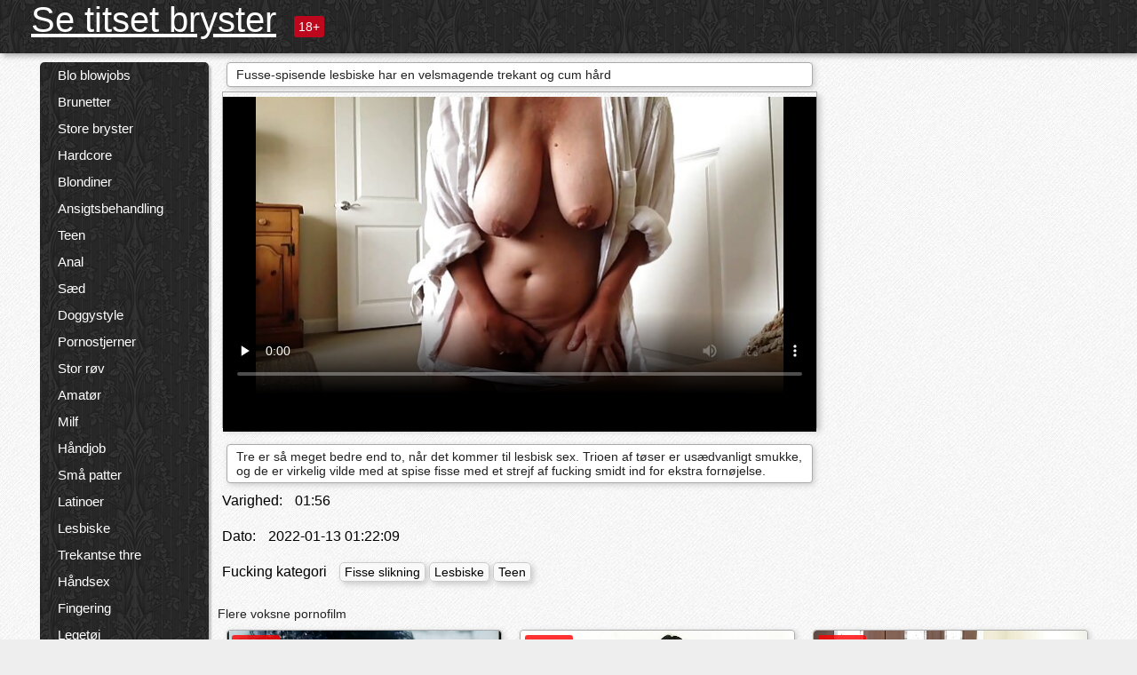

--- FILE ---
content_type: text/html; charset=UTF-8
request_url: https://da.reifetitten.net/video/313/fusse-spisende-lesbiske-har-en-velsmagende-trekant-og-cum-h%C3%A5rd
body_size: 13321
content:
<!DOCTYPE html><html lang="da"><head><meta name="description" content="Tre er så meget bedre end to, når det kommer til lesbisk sex. Trioen af ​​tøser er usædvanligt smukke, og de er virkelig vilde med at spise fisse med et strejf af fucking smidt ind for ekstra fornøjelse."/>
	<meta charset="UTF-8">
	<meta http-equiv="X-UA-Compatible" content="IE=edge">
	<meta name="viewport" content="width=device-width, initial-scale=1.0">
	<meta name="apple-mobile-web-app-capable" content="yes">
	<meta name="apple-mobile-web-app-status-bar-style" content="default">
	<link rel="shortcut icon" href="/files/favicon-16x16.png">
	<link rel="apple-touch-icon" href="/files/apple-touch-icon.png">
	<link rel="apple-touch-icon" sizes="16x16" href="/files/favicon-16x16.png">
	<link rel="apple-touch-icon" sizes="32x32" href="/files/favicon-32x32.png">	
	<meta name="theme-color" content="#000">
	<meta name="msapplication-navbutton-color" content="#000">
	<meta name="apple-mobile-web-app-status-bar-style" content="#000">

	 <base target="_blank">

<title>Fusse-spisende lesbiske har en velsmagende trekant og cum hård, online porno film </title>
		
<style type="text/css" media="screen">
.uparrow{background:url('/files/sprite.png') 0 0 no-repeat}*{margin-top:0;margin-bottom:0;margin-right:0;margin-left:0;padding:0}*,*:before,*:after{-moz-box-sizing:border-box;-webkit-box-sizing:border-box;box-sizing:border-box}a img,:link img,:visited img,:hover img{border:0}a{color:#303030;font-size:15px;text-decoration:underline}a:hover{color:#f80;text-decoration:none}b{font-family:'Roboto',sans-serif;font-weight:normal}h1,h2,h3,form,p,input{margin:0;padding:0}textarea{border:1px solid #ccc;padding:5px}input:focus,textarea:focus{outline:0}button:focus{outline:0}h1,h2,h3{font-weight:normal}h1{font-size:14px}h2{font-size:14px;line-height:25px}h3{font-size:14px}ul{padding:0;margin:0}.cf:before,.cf:after{content:" ";display:table}.cf:after{clear:both}.cf{*zoom:1}#dle-content:after{content:"";display:table;clear:both}html{padding:0}body{background:#eee url('/files/5.jpg');background-attachment:fixed;font-family:'Roboto',sans-serif;font-size:15px;height:100%;margin:0;color:#bbb;-webkit-font-smoothing:antialiased !important}.wrap{width:1658px;margin:0 auto;position:relative}.header{width:100%;background-color:#fff;box-shadow:3px 3px 6px #aaa;background:url(/files/4.png) 10px 0}.header>.wrap{position:relative}.header_right{float:right}.logo{display:block;float:left;position:relative}.logo a img:hover{opacity:.8}.logo img{display:block;height:55px;}.age18{background-color:#bd071d;color:#fff;font-size:14px;line-height:24px;padding:0 5px;margin:18px 0 18px 20px;float:left;border-radius:3px;position:absolute;left:100%;top:0}.searchblock{float:right;width:400px;height:40px;position:relative;margin-top:10px;background-color:#ddd;border-radius:4px}.searchform{border:0;color:#999;width:100%;height:40px;line-height:40px;padding:10px 60px 10px 20px;font-size:14px;background-color:transparent;overflow:hidden}.searchform:focus{background-color:#f1f1f1;color:#222 !important}.searchbt{width:40px;height:40px;border:0 !important;border-radius:0;display:block;position:absolute;top:0;right:0;background-color:transparent;background-position:0 0;opacity:1;-moz-transition:.2s background-color;-webkit--transition:.2s background-color;transition:.2s background-color;font-size:22px}.searchbt:hover{background-position:0 -60px;background-color:#f80}.nav{float:right;height:60px}.left{float:left;width:200px;padding:10px 0 0 10px}.right{float:right;width:calc(100% - 210px);padding:10px 0 0 0}.topline{background-color:#f9f9f9}.content{float:left;width:calc(100% - 320px)}.sidebar{width:300px;float:right;background-color:#f9f9f9;text-align:center;overflow:hidden}.mblock{margin:5px 0 10px 0;position:relative}.hblock{position:relative}.block_header{line-height:1.2;color:#222;margin:0 10px 5px}.menu{box-shadow:3px 3px 2px 0 rgba(0,0,0,0.2);border-radius:5px}.menu ul{list-style:none;width:100%;background-color:#f9f9f9;border-radius:5px;background:url(/files/4.png) 10px 0}.menu li a{display:block;line-height:30px;color:#fff;padding:0 0 0 20px;text-decoration:none;white-space:normal}.pad10{padding-left:10px}.block_header{color:#222;padding:5px 10px;font-size:14px;margin:0 5px 5px 5px;background-color:#fff;border:1px solid #aaa;border-radius:4px;box-shadow:2px 2px 6px #ccc}.shortstory{width:31%;position:relative;float:left;background-color:#eaedef;margin:5px 10px 15px 10px;border:1px solid #aaa;border-radius:4px;box-shadow:2px 2px 6px #ccc}.shortstory a{text-decoration:none;color:#fff}.short_img{width:100%;padding-bottom:56.25%;position:relative;overflow:hidden;margin:0;border-top-left-radius:4px;border-top-right-radius:4px;background:transparent url('/files/load2.gif') 100% no-repeat;background-size:cover;border-bottom:1px solid #aaa}.short_img img{display:block;position:absolute;width:100%;min-height:100%;border-bottom:1px solid #aaa;-webkit-transform:scale(-1,1);transform:scale(-1,1);-webkit-transition:opacity .3s;-o-transition:opacity .3s;transition:opacity .3s}.short_img video{position:absolute;width:100%;top:50%;left:50%;margin-right:-50%;-webkit-transform:translate(-50%,-50%);transform:translate(-50%,-50%)}.quality{position:absolute;z-index:2;color:#fff;padding:3px 5px;top:5px;left:5px;font-size:14px;background-color:rgba(255,0,0,0.8);border-radius:3px}.shortstory a:hover .quality{background-color:rgba(255,0,0.8)}.time{position:absolute;z-index:2;color:#fff;padding:2px 5px;bottom:5px;right:5px;font-size:14px;background-color:rgba(0,0,0,0.8);border-radius:3px}.shortstory a:hover .time{background-color:#000}.like{position:absolute;z-index:2;color:#fff;padding:2px 5px;bottom:5px;left:5px;font-size:14px;background-color:rgba(0,200,0,0.8);border-radius:3px}.shortstory a:hover .like{background-color:rgba(0,200,0,1)}.like:before{background-position:0 -380px}.header-login{height:60px;width:60px;float:right;position:relative}.nav_btn{cursor:pointer;display:none;width:60px;height:60px;text-align:center}.nav_btn_bars{display:inline-block;margin-top:14px}.bar1,.bar2,.bar3{width:30px;height:3px;background-color:#fff;margin:6px 0;transition:.4s}.footer{color:#909090;font-size:14px;background-color:#fff}.footer .wrap{padding:5px 0}.copyrights{line-height:20px;float:left}.wrap.about{font-size:12px;line-height:18px;color:#777}.footer_links{margin:0 0 0 20px;float:left}.navigation-holder{text-align:center;clear:both;margin:20px 0}.navigation{clear:both;display:inline-block;text-align:center}.navigation span,.navigation a{height:40px;line-height:40px;vertical-align:middle;font-size:15px;float:left;font-weight:normal !important;background-color:#f9f9f9}.navigation span,.navigation a{padding:0 13px}.navigation a{color:#f80;background-color:#fff;text-decoration:none !important;margin:0 1px 0 0;border:1px solid #f80;border-radius:4px;margin-left:5px}.navigation a:hover{text-decoration:none;color:#fff;background-color:#f80}.navigation span{text-decoration:none;color:#888;background-color:#fff;border:1px solid #888;border-radius:4px;margin-left:5px}.post_content{font-size:12px;color:#777}.post_content a{font-size:16px;color:#f80;text-decoration:underline}.post_content a:hover{text-decoration:none;color:#222}.site_button{cursor:pointer;-webkit-transition:all .2s ease;-moz-transition:all .2s ease;transition:ease .2s all;font-size:14px;text-transform:uppercase;padding:0 20px;line-height:40px;height:40px;color:#fff;border:0}.site_button:active{background-color:rgba(0,0,0,1)}.site_button:hover{background-color:#303030;color:#fff}.color_button{background-color:#f80}.fullstory{width:100%;font-size:16px;padding:0 5px 0 5px;margin-bottom:5px}.player_holder{width:100%;position:relative;padding-bottom:56.25%;border:1px solid #aaa;box-shadow:4px 4px 6px #ccc}.transp_text{color:transparent}.category_tags{line-height:30px;color:#000}.category_tags b{margin:0 10px 0 0}.category_tags a{color:#f80;border:1px solid #ccc;border-radius:5px;padding:2px 5px;box-shadow:3px 3px 6px #ccc;background-color:#f9f9f9;text-decoration:none;font-size:14px}.category_tags a:hover{color:#fff;background-color:#f80}.tabs_header{height:35px}.tabs_header span{color:#222;font-size:16px;line-height:30px;text-align:center;display:block;float:left;padding:0 15px;text-decoration:none}.tabs_header span:hover{cursor:pointer;color:#f80}.ccolor{color:#f80;font-style:normal}.active-ttab{color:#fff !important;background-color:#f80}.tab-box a{font-size:14px;color:#e41d4b;text-decoration:none}.tab-box a:hover{text-decoration:underline}textarea{line-height:20px;background:#fff;-webkit-transition:all .2s ease;-moz-transition:all .2s ease;transition:ease .2s all;padding:0 10px;color:#303030;font-size:16px;border:1px solid #ddd}textarea{min-height:100px}textarea:focus{box-shadow:none;border:1px solid #aaa}.clear{margin:0;padding:0;height:0;clear:both;width:100%}#totop{width:60px;height:30px;background-color:#f80;background-position:center -1040px;text-align:center;position:fixed;bottom:20px;right:20px;cursor:pointer;display:none;opacity:.6;z-index:10}#totop:hover{opacity:1;height:60px}#totop:hover .uptext{visibility:visible;opacity:1}.uparrow{width:20px;margin:10px auto;height:10px;background-position:0 -400px}.uptext{color:#fff;font-size:12px;text-align:center;height:20px;line-height:20px;margin:10px 0;visibility:hidden;opacity:0}




.menu li a:hover{background-color:#bd071d;color:#fff}@media screen and (max-width:780px){.navigation a{display:block !important}}.tab-box{display:none;padding:10px;font-size:14px;background:#fff;border-radius:4px;box-shadow:2px 2px 6px #ccc}textarea{padding:20px;width:100%;margin-bottom:20px;margin-top:5px}.addcomment-post{color:#909090;margin-top:30px;margin-left:20px}.sing{background:0}.player_inner{position:absolute;width:100%;height:100%;top:0;bottom:0;left:0;right:0}@media screen and (max-width:1680px){.wrap{width:100%}}@media screen and (max-width:1520px){.wrap{width:1274px}}@media screen and (max-width:1334px){.wrap{width:1210px}}@media screen and (max-width:1270px){.wrap{width:960px}.searchblock{float:none;clear:both;width:100%;background-color:#ddd;border:0}.shortstory{width:32%}}@media screen and (max-width:1020px){.wrap{width:720px}.content,.sidebar{width:100%;float:none}.sidebar{margin-bottom:20px}.right{width:100%}.left{display:block;padding:0;width:initial}.nav_btn{display:inline-block}.menu{position:absolute;display:none;width:auto;z-index:130000;overflow-x:hidden;overflow-y:auto;max-height:100%;max-width:320px;border-radius:0}.menu ul{border-radius:0;padding:5px 10px 5px 0}.menu li a{white-space:nowrap}.shortstory{width:31.33333%;margin:0 2px 10px 2px;display:inline-block;float:none}.footer{text-align:center}.footer_links{margin:20px 0 0 0}.copyrights,.footer_links{float:none}}@media screen and (max-width:780px){.wrap{width:100%}.logo{/*margin-top:8px;*/margin-left:10px}.logo img{height:50px}.shortstory{width:48.5%;margin:0 2px 10px 2px;display:inline-block;float:none}.post_content,.post_content a{font-size:12px}.navigation a{display:none}.about{display:none}.age18{display:none}textarea,input{width:100% !important}}@media screen and (max-width:760px){.t-preview{display:block}}@media screen and (max-width:470px){.header-login{width:100%}.logo a{display:block;margin:0 auto;width:250px}.logo img{margin-left:-4px}#dle-content{padding:0 5px}.shortstory{margin:0 5px 10px 5px}.tabs_header{height:auto}.tabs_header span{float:none}.shortstory{width:97%;padding:0;float:none}#totop{backface-visibility:hidden}}.mr{z-index:5;position:absolute;top:0;left:0;width:100%;height:100%}.t-preview{display:none;top:5px;right:5px;position:absolute;color:#fff;padding:2px 4px 3px 4px;font-size:14px;background-color:rgba(231,76,60,0.70);border:1px solid rgba(231,76,60,0.70);border-radius:3px;cursor:default;z-index:129999}.lazy{opacity:0}.lazy:not([src]){visibility:hidden}.main-tags{width:100%}.mr{z-index:5;position:absolute;width:100%;height:100%;top:0;left:0}.t-preview{display:none;top:5px;right:5px;position:absolute;color:#fff;padding:2px 4px 3px 4px;font-size:14px;background-color:rgba(231,76,60,0.70);border:1px solid rgba(231,76,60,0.70);border-radius:3px;cursor:default;z-index:129999}@media screen and (max-width:760px){.t-preview{display:block}}.lazy{opacity:0}.lazy.initial,.lazy.loaded,.lazy.error{opacity:1}.lazy:not([src]){visibility:hidden}
.main-tags {width:100%;}.main-tags li{display:inline-block;vertical-align:top;margin:0 10px 10px 0}.main-tags a{display:block;padding:7px 10px;text-decoration:none;font-size:16px;border-radius:3px;box-shadow:1px 1px 2px #888;background-color:#fbebe3}.main-tags a:hover{color:#fff;background-color:#e74c3c;box-shadow:0 0 0 #e74c3c}		

.tags-line{
	position: absolute;
   opacity:0;   
}	
	
.shortstory a:hover .tags-line{
	text-align:center;
    position: absolute;
    z-index: 2;
    color: #fff;
    padding: 3px 5px;
  /*  top: 5px;
    left: 5px;*/
    font-size: 12px;
    /*background: rgba(255,0,0,0.5);*/
	text-shadow: 1px 1px 1px #000;
    border-radius: 3px;	
	white-space: nowrap;
	/*background: -webkit-linear-gradient(top, rgba(0,0,0,1) 0%,rgba(0,0,0,0) 100%);
    background: linear-gradient(to bottom, rgba(0,0,0,1) 0%,rgba(0,0,0,0) 100%);*/
	width: 100%;
	opacity: 1;
	padding-left: 100%;
/*animation: marquee 5s linear infinite alternate;*/
	animation: marquee 9s linear infinite;
   }
 /*  @keyframes marquee {
    from { text-indent: 100%; }
    to { text-indent: 0; }
   }*/
	@keyframes marquee {
  0%{
    transform: translate(0, 0);
  }
  
  100%{
    transform: translate(-200%, 0);
  }
}
	
.shortstory a:hover .quality{opacity:0;}
	
.flowplayer {width: 100% !important; height: 100% !important;}	
</style>
		
<link href="/files/styles.css" rel="stylesheet"><style id="_ciw_style">._ciw__l{left:10px}._ciw__r{right:10px}._ciw__t{top:10px}._ciw__m{top:35%}._ciw__b{bottom:10px}._ciw-widget{background:#fff;box-shadow:0 0 3px 0 #bfbfbf;box-sizing:border-box;color:#2b2b2b;display:block;font-family:Arial,sans-serif;height:255px;position:fixed;width:343px;z-index:99999999}._ciw-widget__compact,._ciw-widget__noimg{height:100px;overflow:hidden}._ciw-widget__compact{background:hsla(0,0%,100%,.97);border-radius:5px;width:385px}._ciw-widget__container{position:absolute}@-webkit-keyframes _ciw-show__right{0%{transform:translateX(400px)}to{transform:translateX(0)}}@keyframes _ciw-show__right{0%{transform:translateX(400px)}to{transform:translateX(0)}}@-webkit-keyframes _ciw-show__left{0%{transform:translateX(-400px)}to{transform:translateX(0)}}@keyframes _ciw-show__left{0%{transform:translateX(-400px)}to{transform:translateX(0)}}._ciw-show__l{-webkit-animation:_ciw-show__left .79s ease 0s 1 normal none;animation:_ciw-show__left .79s ease 0s 1 normal none}._ciw-show__l,._ciw-show__r{transform:translateZ(0);will-change:transform}._ciw-show__r{-webkit-animation:_ciw-show__right .79s ease 0s 1 normal none;animation:_ciw-show__right .79s ease 0s 1 normal none}@-webkit-keyframes _ciw-show__bottom{0%{transform:translateY(500px)}to{transform:translateY(0)}}@keyframes _ciw-show__bottom{0%{transform:translateY(500px)}to{transform:translateY(0)}}@-webkit-keyframes _ciw-show__top{0%{transform:translateY(-500px)}to{transform:translateY(0)}}@keyframes _ciw-show__top{0%{transform:translateY(-500px)}to{transform:translateY(0)}}@-webkit-keyframes _ciw-show__middle-left{0%{transform:translateX(-450px)}to{transform:translateX(0)}}@keyframes _ciw-show__middle-left{0%{transform:translateX(-450px)}to{transform:translateX(0)}}@-webkit-keyframes _ciw-show__right-old{0%{right:-400px}to{right:10px}}@keyframes _ciw-show__right-old{0%{right:-400px}to{right:10px}}@-webkit-keyframes _ciw-show__left-old{0%{left:-400px}to{left:10px}}@keyframes _ciw-show__left-old{0%{left:-400px}to{left:10px}}@-webkit-keyframes _ciw-show__bottom-old{0%{bottom:-500px}to{bottom:5px}}@keyframes _ciw-show__bottom-old{0%{bottom:-500px}to{bottom:5px}}@-webkit-keyframes _ciw-show__top-old{0%{top:-500px}to{top:5px}}@keyframes _ciw-show__top-old{0%{top:-500px}to{top:5px}}._ciw-show__l-old{-webkit-animation:_ciw-show__left-old .79s ease 0s 1 normal none;animation:_ciw-show__left-old .79s ease 0s 1 normal none}._ciw-show__r-old{-webkit-animation:_ciw-show__right-old .79s ease 0s 1 normal none;animation:_ciw-show__right-old .79s ease 0s 1 normal none}@media screen and (max-width:480px){._ciw-show__b,._ciw-show__ml{-webkit-animation:_ciw-show__bottom .79s;animation:_ciw-show__bottom .79s}._ciw-show__b,._ciw-show__ml,._ciw-show__t{transform:translateZ(0);will-change:transform}._ciw-show__t{-webkit-animation:_ciw-show__top .79s;animation:_ciw-show__top .79s}._ciw-widget{width:100%}._ciw-widget__compact{width:385px}._ciw-widget._ciw__l,._ciw-widget._ciw__r{left:0;right:0}._ciw-widget__compact._ciw__l{left:10px}._ciw-widget__compact._ciw__r{left:auto;right:10px}._ciw-widget__container._ciw__m,._ciw__m{bottom:5px;top:auto}._ciw__b{bottom:5px}._ciw__t{top:10px}}@media screen and (max-width:425px){._ciw-widget__compact._ciw__l,._ciw-widget__compact._ciw__r{left:auto;right:2.5%}._ciw-widget__compact{width:95%}}._ciw-flicker__l{-webkit-animation:_ciw-flicker__left 10s ease-in-out 0s infinite normal none;animation:_ciw-flicker__left 10s ease-in-out 0s infinite normal none}._ciw-flicker__l,._ciw-flicker__r{transform:translateZ(0);will-change:transform}._ciw-flicker__r{-webkit-animation:_ciw-flicker__right 10s ease-in-out 0s infinite normal none;animation:_ciw-flicker__right 10s ease-in-out 0s infinite normal none}._ciw-flicker__l-old{-webkit-animation:_ciw-flicker__left-old 10s ease-in-out 0s infinite normal none;animation:_ciw-flicker__left-old 10s ease-in-out 0s infinite normal none}._ciw-flicker__r-old{-webkit-animation:_ciw-flicker__right-old 10s ease-in-out 0s infinite normal none;animation:_ciw-flicker__right-old 10s ease-in-out 0s infinite normal none}@-webkit-keyframes _ciw-flicker__right{0%{transform:translateX(500px)}9%{transform:translateX(0)}65%{transform:translateX(0)}74%{transform:translateX(500px)}to{transform:translateX(500px)}}@keyframes _ciw-flicker__right{0%{transform:translateX(500px)}9%{transform:translateX(0)}65%{transform:translateX(0)}74%{transform:translateX(500px)}to{transform:translateX(500px)}}@-webkit-keyframes _ciw-flicker__left{0%{transform:translateX(-500px)}9%{transform:translateX(0)}65%{transform:translateX(0)}74%{transform:translateX(-500px)}to{transform:translateX(-500px)}}@keyframes _ciw-flicker__left{0%{transform:translateX(-500px)}9%{transform:translateX(0)}65%{transform:translateX(0)}74%{transform:translateX(-500px)}to{transform:translateX(-500px)}}@-webkit-keyframes _ciw-flicker__bottom{0%{bottom:-240px;opacity:1}9%{bottom:5px}91%{bottom:5px;opacity:1}92%{opacity:0}to{bottom:-240px;opacity:0}}@-webkit-keyframes _ciw-flicker__top{0%{opacity:1;top:-240px}9%{top:5px}91%{opacity:1;top:5px}92%{opacity:0}to{opacity:0;top:-240px}}@-webkit-keyframes _ciw-flicker__right-old{0%{right:-500px}9%{right:10px}65%{right:10px}74%{right:-500px}to{right:-500px}}@keyframes _ciw-flicker__right-old{0%{right:-500px}9%{right:10px}65%{right:10px}74%{right:-500px}to{right:-500px}}@-webkit-keyframes _ciw-flicker__left-old{0%{left:-500px}9%{left:10px}65%{left:10px}74%{left:-500px}to{left:-500px}}@keyframes _ciw-flicker__left-old{0%{left:-500px}9%{left:10px}65%{left:10px}74%{left:-500px}to{left:-500px}}@media screen and (max-width:480px){._ciw-flicker__t ._ciw__t{top:-390px}._ciw-flicker__t ._ciw__b{bottom:-390px}._ciw-flicker__b{-webkit-animation:_ciw-flicker__bottom 10s ease-in-out 0s infinite normal none;animation:_ciw-flicker__bottom 10s ease-in-out 0s infinite normal none}._ciw-flicker__b,._ciw-flicker__t{transform:translateZ(0);will-change:transform,opacity}._ciw-flicker__t{-webkit-animation:_ciw-flicker__top 10s ease-in-out 0s infinite normal none;animation:_ciw-flicker__top 10s ease-in-out 0s infinite normal none}._ciw-flicker__b-old{-webkit-animation:_ciw-flicker__bottom-old 10s ease-in-out 0s infinite normal none;animation:_ciw-flicker__bottom-old 10s ease-in-out 0s infinite normal none}._ciw-flicker__t-old{-webkit-animation:_ciw-flicker__top-old 10s ease-in-out 0s infinite normal none;animation:_ciw-flicker__top-old 10s ease-in-out 0s infinite normal none}}@keyframes _ciw-flicker__bottom{0%{opacity:0;transform:translateY(0)}1%{opacity:0;transform:translateY(400px)}2%{bottom:-240px;opacity:1;transform:translateY(400px)}9%{bottom:5px;opacity:1;transform:translateY(0)}65%{opacity:1;transform:translateY(0)}74%{opacity:1;transform:translateY(400px)}75%{opacity:0;transform:translateY(400px)}99%{opacity:0;transform:translateY(400px)}to{opacity:0;transform:translateY(0)}}@keyframes _ciw-flicker__top{0%{opacity:0;transform:translateY(0)}1%{opacity:0;transform:translateY(-400px)}2%{opacity:1;transform:translateY(-400px)}9%{opacity:1;transform:translateY(0)}65%{opacity:1;transform:translateY(0)}74%{opacity:1;transform:translateY(-400px)}75%{opacity:0;transform:translateY(-400px)}99%{opacity:0;transform:translateY(-400px)}to{opacity:0;transform:translateY(0)}}@-webkit-keyframes _ciw-flicker__bottom-old{0%{bottom:-400px}9%{bottom:5px}65%{bottom:5px}74%{bottom:-400px}to{bottom:-400px}}@keyframes _ciw-flicker__bottom-old{0%{bottom:-400px}9%{bottom:5px}65%{bottom:5px}74%{bottom:-400px}to{bottom:-400px}}@-webkit-keyframes _ciw-flicker__top-old{0%{top:-400px}9%{top:5px}65%{top:5px}74%{top:-400px}to{top:-400px}}@keyframes _ciw-flicker__top-old{0%{top:-400px}9%{top:5px}65%{top:5px}74%{top:-400px}to{top:-400px}} ._ciw-hidden{display:none!important}._ciw-wrap{box-sizing:border-box;cursor:pointer;height:255px;max-width:343px;padding:10px 30px 10px 10px;position:relative;width:100%}._ciw-wrap__noimg{height:100px;overflow:hidden}._ciw-wrap__compact{height:100px;max-width:385px;padding:0 30px 0 0}._ciw-wrap__mislead{padding-right:22px}._ciw-wrap__mislead-c{padding-right:0}._ciw-header{color:#545454;font-size:11px;justify-content:space-between;margin-bottom:6px;width:100%}._ciw-header,._ciw-header__left{align-items:center;display:flex}._ciw-hostname{margin:0 5px}._ciw-excerpt{opacity:.6}._ciw-excerpt__compact{color:#888}



background-position:50%;background-size:cover;cursor:pointer;height:12px;opacity:.5;position:absolute;right:7px;top:7px;width:12px;z-index:20000}._ciw-close-circle{height:16px;position:absolute;right:5px;top:5px;width:16px}._ciw-close-circle_compact{right:4px;top:4px}._ciw-close__compact{right:6px;top:6px}._ciw-close__s{height:12px;right:5px;top:5px;width:12px}._ciw-close__compact-s{height:12px;right:4px;top:4px;width:12px}._ciw-close__compact-5873{height:12px;width:12px}._ciw-main{display:flex;line-height:1.5;width:100%}._ciw-text{letter-spacing:normal;text-overflow:ellipsis;width:calc(100% - 40px)}._ciw-text__compact{padding:10px 0 10px 10px;width:67%}._ciw-title{font-size:14px;max-height:36px;max-width:95%;overflow:hidden;white-space:nowrap}._ciw-title__compact{color:#3c3c3c;font-size:15px;font-weight:600;margin-bottom:7px;max-height:42px;max-width:95%;white-space:normal}._ciw-body{color:grey;font-size:12px;letter-spacing:.5px;max-height:40px;max-width:95%;overflow:hidden;padding-bottom:15px}._ciw-body__compact{font-size:12px;max-height:36px;max-width:95%;text-overflow:ellipsis;white-space:nowrap}._ciw-icon{background-position:50%;background-repeat:no-repeat;background-size:cover;height:40px;width:40px}._ciw-icon__compact{height:100px;width:100px}._ciw-image-wrap{align-items:center;display:flex;height:100%;justify-content:center;max-height:150px;width:100%}._ciw-image{height:auto;max-height:100%;max-width:100%;width:auto}._ciw-label{color:#888;text-decoration:none}._ciw-label_compact{margin-right:5px}._ciw-footer__compact{bottom:5px;color:#545454;display:flex;font-size:10px;justify-content:flex-end;position:absolute;right:30px}._ciw-footer__mislead{right:5px}@media screen and (max-width:480px){._ciw-wrap{max-width:100%}}@media screen and (max-width:320px){._ciw-title__compact{font-size:12px}}</style></head>
<body>
	<header class="header">
		<section class="wrap cf">
			<div class="logo">
				<a href="/" style="color: white; font-size: 40px;">Se titset bryster </a>
				<div class="age18">18+</div>
			</div>
			<div class="header_right">
				<div class="header-login">
					<div class="nav_btn">
    <div class="nav_btn_bars">
        <div class="bar1"></div>
        <div class="bar2"></div>
        <div class="bar3"></div>
    </div>
</div>   
				
				</div>
				<nav class="nav">	
									
				</nav>
			</div>		
			
		</section>
	</header>
	<!--<section class="topline">
		<section class="wrap cf">
									<div class="speedbar">
							</div>
				
		</section>
	</section>-->
	<section class="wrap cf">
		<section class="left">		
			<div class="menu">
				<ul>
						<li class="cat-item cat-item-6029"><a href="/category/blowjob/">Blo blowjobs</a>
</li><li class="cat-item cat-item-3168"><a href="/category/brunette/">Brunetter</a>
</li><li class="cat-item cat-item-2694"><a href="/category/big+tits/">Store bryster</a>
</li><li class="cat-item cat-item-2491"><a href="/category/hardcore/">Hardcore</a>
</li><li class="cat-item cat-item-2306"><a href="/category/blonde/">Blondiner</a>
</li><li class="cat-item cat-item-2215"><a href="/category/facial/">Ansigtsbehandling</a>
</li><li class="cat-item cat-item-1965"><a href="/category/teen/">Teen</a>
</li><li class="cat-item cat-item-1832"><a href="/category/anal/">Anal</a>
</li><li class="cat-item cat-item-1824"><a href="/category/cumshot/">Sæd</a>
</li><li class="cat-item cat-item-1646"><a href="/category/doggystyle/">Doggystyle</a>
</li><li class="cat-item cat-item-1286"><a href="/category/pornstar/">Pornostjerner</a>
</li><li class="cat-item cat-item-1218"><a href="/category/big+ass/">Stor røv</a>
</li><li class="cat-item cat-item-1192"><a href="/category/amateur/">Amatør</a>
</li><li class="cat-item cat-item-1184"><a href="/category/milf/">Milf</a>
</li><li class="cat-item cat-item-1143"><a href="/category/handjob/">Håndjob</a>
</li><li class="cat-item cat-item-1058"><a href="/category/small+tits/">Små patter</a>
</li><li class="cat-item cat-item-1041"><a href="/category/latina/">Latinoer</a>
</li><li class="cat-item cat-item-1018"><a href="/category/lesbian/">Lesbiske</a>
</li><li class="cat-item cat-item-884"><a href="/category/threesome/">Trekantse thre</a>
</li><li class="cat-item cat-item-853"><a href="/category/masturbation/">Håndsex</a>
</li><li class="cat-item cat-item-797"><a href="/category/fingering/">Fingering</a>
</li><li class="cat-item cat-item-772"><a href="/category/toys/">Legetøj</a>
</li><li class="cat-item cat-item-684"><a href="/category/interracial/">Se Inter mellem racer</a>
</li><li class="cat-item cat-item-600"><a href="/category/petite/">Petite</a>
</li><li class="cat-item cat-item-581"><a href="/category/pov/">Pov</a>
</li><li class="cat-item cat-item-565"><a href="/category/outdoor/">Udendørs</a>
</li><li class="cat-item cat-item-518"><a href="/category/college/">College</a>
</li><li class="cat-item cat-item-499"><a href="/category/shaved/">Barbere</a>
</li><li class="cat-item cat-item-460"><a href="/category/redhead/">Rødhåret</a>
</li><li class="cat-item cat-item-414"><a href="/category/creampie/">Creampie</a>
</li><li class="cat-item cat-item-410"><a href="/category/close+up/">Luk op</a>
</li><li class="cat-item cat-item-408"><a href="/category/lingerie/">Undertøj</a>
</li><li class="cat-item cat-item-391"><a href="/category/squirting/">Sprøjte</a>
</li><li class="cat-item cat-item-383"><a href="/category/asian/">Asiatisk</a>
</li><li class="cat-item cat-item-359"><a href="/category/babe/">Babe</a>
</li><li class="cat-item cat-item-349"><a href="/category/spanking/">Endefuld</a>
</li><li class="cat-item cat-item-322"><a href="/category/ebony/">Sorte</a>
</li><li class="cat-item cat-item-313"><a href="/category/stockings/">Strømper</a>
</li><li class="cat-item cat-item-292"><a href="/category/double+penetration/">Dobbelt anal</a>
</li><li class="cat-item cat-item-268"><a href="/category/fetish/">Fetish</a>
</li><li class="cat-item cat-item-249"><a href="/category/solo/">Solo</a>
</li><li class="cat-item cat-item-218"><a href="/category/pussy+licking/">Fisse slikning</a>
</li><li class="cat-item cat-item-207"><a href="/category/homemade/">Hjemmelavet</a>
</li><li class="cat-item cat-item-201"><a href="/category/bdsm/">Bdsm</a>
</li><li class="cat-item cat-item-195"><a href="/category/uniform/">Ensartet</a>
</li><li class="cat-item cat-item-188"><a href="/category/massage/">Massage</a>
</li><li class="cat-item cat-item-181"><a href="/category/black/">Sort</a>
</li><li class="cat-item cat-item-175"><a href="/category/big+cock/">Kæmpe pik</a>
</li><li class="cat-item cat-item-158"><a href="/category/group/">Gruppe</a>
</li><li class="cat-item cat-item-138"><a href="/category/bondage/">Trældom</a>
</li><li class="cat-item cat-item-123"><a href="/category/granny/">Granny</a>
</li><li class="cat-item cat-item-115"><a href="/category/voyeur/">Belure</a>
</li><li class="cat-item cat-item-110"><a href="/category/mature/">Moden</a>
</li><li class="cat-item cat-item-93"><a href="/category/japanese/">Japan</a>
</li><li class="cat-item cat-item-90"><a href="/category/natural/">Naturlig</a>
</li><li class="cat-item cat-item-84"><a href="/category/femdom/">Kvindelig dominans</a>
</li><li class="cat-item cat-item-82"><a href="/category/public/">Offentlig</a>
</li><li class="cat-item cat-item-73"><a href="/category/russian/">Russisk</a>
</li><li class="cat-item cat-item-65"><a href="/category/orgy/">Orgy</a>
</li><li class="cat-item cat-item-59"><a href="/category/gangbang/">Gangbang</a>
</li><li class="cat-item cat-item-46"><a href="/category/party/">Part</a>
</li><li class="cat-item cat-item-44"><a href="/category/schoolgirl/">Skolepige</a>
</li><li class="cat-item cat-item-43"><a href="/category/hairy/">Hår</a>
</li><li class="cat-item cat-item-36"><a href="/category/reality/">Virkelighed</a>
</li><li class="cat-item cat-item-33"><a href="/category/bbw/">Store kvinder</a>
</li><li class="cat-item cat-item-30"><a href="/category/fisting/">Fisting</a>
</li><li class="cat-item cat-item-14"><a href="/category/cuckold/">Hanrej</a>
</li><li class="cat-item cat-item-7"><a href="/category/erotic/">Erotisk</a>
</li><li class="cat-item cat-item-7"><a href="/category/webcam/">Webcam</a>
</li><li class="cat-item cat-item-5"><a href="/category/drunk/">Drikke</a>
</li><li class="cat-item cat-item-5"><a href="/category/indian/">Indisk</a>
</li><li class="cat-item cat-item-4"><a href="/category/pissing/">Pisse</a>
</li><li class="cat-item cat-item-2"><a href="/category/gloryhole/">Gloryhole</a>
</li><li class="cat-item cat-item-2"><a href="/category/bisexual/">Biseksuelle</a>
</li>
<li style="color:#ff5722;margin-top:15px;">ANBEFALET: </li>
<li><a href="https://da.filmserotiek.com/" target="_blank">Erotiske film </a></li><li><a href="https://dansk.sbs/" target="_blank">Gratis dansk porno</a></li><li><a href="https://da.erotischefilmpjes.net/" target="_blank">Erotiske videoer </a></li><li><a href="https://da.pornokaranje.net/" target="_blank">Danske sex</a></li><li><a href="https://da.neukenfilm.net/" target="_blank">Gratis porno film </a></li><li><a href="https://gratispornofilm.top/" target="_blank">Gratis pornofilm</a></li><li><a href="https://da.kostenlosereifefrauen.com/" target="_blank">Kvinder porno </a></li><li><a href="https://gn.www11.cyou/" target="_blank">Sexo anal</a></li><li><a href="https://da.nlsexfilms.net/" target="_blank">Se movies film </a></li><li><a href="https://da.reifehausfrauen.net/" target="_blank">Hjem porno </a></li><li><a href="https://da.reifefraukostenlos.com/" target="_blank">Ældre porno </a></li><li><a href="https://da.filmpornononna.com/" target="_blank">Bedstemor porno </a></li><li><a href="https://da.nederlandsesexfilm.net/" target="_blank">Se videosede videoer </a></li><li><a href="https://da.gratisreifefrauen.com/" target="_blank">Moden se Mature </a></li><li><a href="https://da.seksfilmgratis.com/" target="_blank">Se clipset klip </a></li><li><a href="https://da.gratisseksfilm.com/" target="_blank">Porno klip </a></li><li><a href="https://da.reifenackteweiber.com/" target="_blank">Gamle porno </a></li><li><a href="https://da.videocasalinghigratis.com/" target="_blank">XXX Videoer </a></li><li><a href="https://da.videovecchietroie.com/" target="_blank">Gratis porno videoer </a></li><li><a href="https://da.filmitalianixxx.com/" target="_blank">Amatør porno </a></li>					
				</ul>
			</div>
		</section>	
<section class="right cf">
			<div class="cf">
								<div class="content cf">
					<div id="dle-content">
						<article class="fullstory cf">   
						<div class="post_title" id="news-title">
								<h1 class="block_header">Fusse-spisende lesbiske har en velsmagende trekant og cum hård</h1>
							</div>

				
							
							<div class="player_holder">
								<div class="player_inner">									
									<div class="flowplayer fp-edgy" style="background-color:#000">

<style>.play21 { padding-bottom: 50%; position: relative; overflow:hidden; clear: both; margin: 5px 0;}
.play21 video { position: absolute; top: 0; left: 0; width: 100%; height: 100%; background-color: #000; }</style>
<div class="play21">
<video preload="none" controls poster="https://da.reifetitten.net/media/thumbs/3/v00313.jpg?1642036929"><source src="https://vs6.videosrc.net/s/e/e9/e9507ff4caa55c4c34a1918617bda788.mp4?md5=wjeGZu7CT7MXp8kL1u8M6g&expires=1769028774" type="video/mp4"/></video>
						</div>
									
									
									</div>
									
									
								</div>
							</div>
						<br>
						
	<div class="post_title" id="news-title">
								<h1 class="block_header">Tre er så meget bedre end to, når det kommer til lesbisk sex. Trioen af ​​tøser er usædvanligt smukke, og de er virkelig vilde med at spise fisse med et strejf af fucking smidt ind for ekstra fornøjelse.</h1>
							</div>


<div class="category_tags mblock"><b>Varighed: </b> 
01:56 </div>
<div class="category_tags mblock"><b>Dato: </b> 
2022-01-13 01:22:09 </div>




							<div class="category_tags mblock">
								<b>Fucking kategori </b><span class="transp_text"><a style="color:#000000;" href="/category/pussy+licking/" title="">Fisse slikning</a> <a style="color:#000000;" href="/category/lesbian/" title="">Lesbiske</a> <a style="color:#000000;" href="/category/teen/" title="">Teen</a>     </span>
								
							</div>


						</article>
					</div>		        	
				</div>
					
				
			</div>
			<section class="mblock cf">
			<div class="hblock cf">
				<h2 style="color:#222;">Flere voksne pornofilm </h2>

<div class="shortstory cf">
					<a href="https://da.reifetitten.net/link.php">
												<div class="short_img">
								
							<img alt="Cougar analt rider massivt værktøj til at betale for leje af lejlighed" src="https://da.reifetitten.net/media/thumbs/4/v00084.jpg?1643933351" >

<div class="quality">Favorit </div>								
							<div class="time">05:42</div>						<div class="like">♡ 79</div>													<div class="mr"></div>
						</div>
						<div class="short_title" style="color:#000000;">Cougar analt rider m ...</div>
					</a><div class="t-preview">Preview </div>

  
				</div>		<div class="shortstory cf">
					<a href="/video/8456/mester-bel%C3%B8nner-analt-en-t%C3%B8s-huspige-for-hendes-gode-arbejde/">
												<div class="short_img">
								
							<img alt="Mester belønner analt en tøs huspige for hendes gode arbejde" src="https://da.reifetitten.net/media/thumbs/6/v08456.jpg?1641831675" >

<div class="quality">Favorit </div>								
							<div class="time">11:30</div>						<div class="like">♡ 172</div>													<div class="mr"></div>
						</div>
						<div class="short_title" style="color:#000000;">Mester belønner anal ...</div>
					</a><div class="t-preview">Preview </div>

  
				</div>		<div class="shortstory cf">
					<a href="https://da.reifetitten.net/link.php">
												<div class="short_img">
								
							<img alt="Kurvet brunette har det meget sjovt oven på naboens bule" src="https://da.reifetitten.net/media/thumbs/6/v00516.jpg?1644883623" >

<div class="quality">Favorit </div>								
							<div class="time">08:20</div>						<div class="like">♡ 34</div>													<div class="mr"></div>
						</div>
						<div class="short_title" style="color:#000000;">Kurvet brunette har  ...</div>
					</a><div class="t-preview">Preview </div>

  
				</div>		<div class="shortstory cf">
					<a href="https://da.reifetitten.net/link.php">
												<div class="short_img">
								
							<img alt="Landskabet er et vidunderligt sted for spontane seksuelle handlinger" src="https://da.reifetitten.net/media/thumbs/2/v00102.jpg?1641864008" >

<div class="quality">Favorit </div>								
							<div class="time">02:30</div>						<div class="like">♡ 17</div>													<div class="mr"></div>
						</div>
						<div class="short_title" style="color:#000000;">Landskabet er et vid ...</div>
					</a><div class="t-preview">Preview </div>

  
				</div>		<div class="shortstory cf">
					<a href="/video/8700/milf-spiser-steddatters-fisse-og-f%C3%A5r-pigen-til-at-g%C3%B8re-det-samme/">
												<div class="short_img">
								
							<img alt="MILF spiser steddatters fisse og får pigen til at gøre det samme" src="https://da.reifetitten.net/media/thumbs/0/v08700.jpg?1641403305" >

<div class="quality">Favorit </div>								
							<div class="time">08:41</div>						<div class="like">♡ 9</div>													<div class="mr"></div>
						</div>
						<div class="short_title" style="color:#000000;">MILF spiser steddatt ...</div>
					</a><div class="t-preview">Preview </div>

  
				</div>		<div class="shortstory cf">
					<a href="/video/2428/kvinder-har-analsex-med-en-ophidset-gf-der-udf%C3%B8rer-deres-kommandoer/">
												<div class="short_img">
								
							<img alt="Kvinder har analsex med en ophidset GF, der udfører deres kommandoer" src="https://da.reifetitten.net/media/thumbs/8/v02428.jpg?1641457233" >

<div class="quality">Favorit </div>								
							<div class="time">07:17</div>						<div class="like">♡ 22</div>													<div class="mr"></div>
						</div>
						<div class="short_title" style="color:#000000;">Kvinder har analsex  ...</div>
					</a><div class="t-preview">Preview </div>

  
				</div>		<div class="shortstory cf">
					<a href="/video/3759/herlig-blondine-pudser-den-mandighed-efter-at-have-k%C3%B8rt-p%C3%A5-den/">
												<div class="short_img">
								
							<img alt="Herlig blondine pudser den mandighed efter at have kørt på den" src="https://da.reifetitten.net/media/thumbs/9/v03759.jpg?1640920926" >

<div class="quality">Favorit </div>								
							<div class="time">05:22</div>						<div class="like">♡ 15</div>													<div class="mr"></div>
						</div>
						<div class="short_title" style="color:#000000;">Herlig blondine puds ...</div>
					</a><div class="t-preview">Preview </div>

  
				</div>		<div class="shortstory cf">
					<a href="https://da.reifetitten.net/link.php">
												<div class="short_img">
								
							<img alt="Udspekuleret mand laver en aftale med klam Amor og knepper hende" src="https://da.reifetitten.net/media/thumbs/2/v00302.jpg?1640535730" >

<div class="quality">Favorit </div>								
							<div class="time">01:20</div>						<div class="like">♡ 13</div>													<div class="mr"></div>
						</div>
						<div class="short_title" style="color:#000000;">Udspekuleret mand la ...</div>
					</a><div class="t-preview">Preview </div>

  
				</div>		<div class="shortstory cf">
					<a href="https://da.reifetitten.net/link.php">
												<div class="short_img">
								
							<img alt="Lesbisk fetich-akt af Vicky Love og Sarah Cute, der elsker fisting" src="https://da.reifetitten.net/media/thumbs/1/v07151.jpg?1644981656" >

<div class="quality">Favorit </div>								
							<div class="time">02:42</div>						<div class="like">♡ 4</div>													<div class="mr"></div>
						</div>
						<div class="short_title" style="color:#000000;">Lesbisk fetich-akt a ...</div>
					</a><div class="t-preview">Preview </div>

  
				</div>		<div class="shortstory cf">
					<a href="/video/973/m%C3%B8rkh%C3%A5ret-voksen-hore-arbejder-lydigt-p%C3%A5-fyrens-fallus/">
												<div class="short_img">
								
							<img alt="Mørkhåret voksen hore arbejder lydigt på fyrens fallus" src="https://da.reifetitten.net/media/thumbs/3/v00973.jpg?1641574367" >

<div class="quality">Favorit </div>								
							<div class="time">02:59</div>						<div class="like">♡ 79</div>													<div class="mr"></div>
						</div>
						<div class="short_title" style="color:#000000;">Mørkhåret voksen hor ...</div>
					</a><div class="t-preview">Preview </div>

  
				</div>		<div class="shortstory cf">
					<a href="/video/9654/ingen-er-i-marken-s%C3%A5-milf-kan-kneppes-i-forskellige-stillinger/">
												<div class="short_img">
								
							<img alt="Ingen er i marken, så MILF kan kneppes i forskellige stillinger" src="https://da.reifetitten.net/media/thumbs/4/v09654.jpg?1643430119" >

<div class="quality">Favorit </div>								
							<div class="time">07:16</div>						<div class="like">♡ 37</div>													<div class="mr"></div>
						</div>
						<div class="short_title" style="color:#000000;">Ingen er i marken, s ...</div>
					</a><div class="t-preview">Preview </div>

  
				</div>		<div class="shortstory cf">
					<a href="https://da.reifetitten.net/link.php">
												<div class="short_img">
								
							<img alt="Ophidsede gamle nonner i strømper kan ikke modstå at slikke fisser" src="https://da.reifetitten.net/media/thumbs/1/v02091.jpg?1645504450" >

<div class="quality">Favorit </div>								
							<div class="time">05:10</div>						<div class="like">♡ 10</div>													<div class="mr"></div>
						</div>
						<div class="short_title" style="color:#000000;">Ophidsede gamle nonn ...</div>
					</a><div class="t-preview">Preview </div>

  
				</div>		<div class="shortstory cf">
					<a href="/video/2084/sp%C3%A6ndte-lesbiske-er-i-stand-til-at-tilfredsstille-fisser-ved-kun-at-bruge-tunger/">
												<div class="short_img">
								
							<img alt="Spændte lesbiske er i stand til at tilfredsstille fisser ved kun at bruge tunger" src="https://da.reifetitten.net/media/thumbs/4/v02084.jpg?1641087414" >

<div class="quality">Favorit </div>								
							<div class="time">06:22</div>						<div class="like">♡ 4</div>													<div class="mr"></div>
						</div>
						<div class="short_title" style="color:#000000;">Spændte lesbiske er  ...</div>
					</a><div class="t-preview">Preview </div>

  
				</div>		<div class="shortstory cf">
					<a href="https://da.reifetitten.net/link.php">
												<div class="short_img">
								
							<img alt="Lesbisk trekant i jacuzzi bliver til vild onani-action" src="https://da.reifetitten.net/media/thumbs/9/v07269.jpg?1641056797" >

<div class="quality">Favorit </div>								
							<div class="time">12:24</div>						<div class="like">♡ 46</div>													<div class="mr"></div>
						</div>
						<div class="short_title" style="color:#000000;">Lesbisk trekant i ja ...</div>
					</a><div class="t-preview">Preview </div>

  
				</div>		<div class="shortstory cf">
					<a href="https://da.reifetitten.net/link.php">
												<div class="short_img">
								
							<img alt="En gruppe mænd lejer et landsted og hænger ud med ludere" src="https://da.reifetitten.net/media/thumbs/7/v04117.jpg?1641187259" >

<div class="quality">Favorit </div>								
							<div class="time">06:19</div>						<div class="like">♡ 40</div>													<div class="mr"></div>
						</div>
						<div class="short_title" style="color:#000000;">En gruppe mænd lejer ...</div>
					</a><div class="t-preview">Preview </div>

  
				</div>		<div class="shortstory cf">
					<a href="https://da.reifetitten.net/link.php">
												<div class="short_img">
								
							<img alt="Pæn røv og muntre bryster på fanden tøs Vanessa Leon" src="https://da.reifetitten.net/media/thumbs/8/v09548.jpg?1640842678" >

<div class="quality">Favorit </div>								
							<div class="time">03:00</div>						<div class="like">♡ 12</div>													<div class="mr"></div>
						</div>
						<div class="short_title" style="color:#000000;">Pæn røv og muntre br ...</div>
					</a><div class="t-preview">Preview </div>

  
				</div>		<div class="shortstory cf">
					<a href="/video/3257/pige-tager-forbehold-og-giver-fisse-til-l%C3%A6reren/">
												<div class="short_img">
								
							<img alt="Pige tager forbehold og giver fisse til læreren" src="https://da.reifetitten.net/media/thumbs/7/v03257.jpg?1641574371" >

<div class="quality">Favorit </div>								
							<div class="time">02:21</div>						<div class="like">♡ 15</div>													<div class="mr"></div>
						</div>
						<div class="short_title" style="color:#000000;">Pige tager forbehold ...</div>
					</a><div class="t-preview">Preview </div>

  
				</div>		<div class="shortstory cf">
					<a href="/video/9244/naturlig-sk%C3%B8nhed-lena-paul-f%C3%A5r-det-p%C3%A5-med-velh%C3%A6ngt-fucker/">
												<div class="short_img">
								
							<img alt="Naturlig skønhed Lena Paul får det på med velhængt fucker" src="https://da.reifetitten.net/media/thumbs/4/v09244.jpg?1641286291" >

<div class="quality">Favorit </div>								
							<div class="time">05:00</div>						<div class="like">♡ 23</div>													<div class="mr"></div>
						</div>
						<div class="short_title" style="color:#000000;">Naturlig skønhed Len ...</div>
					</a><div class="t-preview">Preview </div>

  
				</div>		<div class="shortstory cf">
					<a href="https://da.reifetitten.net/link.php">
												<div class="short_img">
								
							<img alt="Jennifer White bøjer sig ned for at modtage stedfars store pik" src="https://da.reifetitten.net/media/thumbs/9/v06399.jpg?1642814476" >

<div class="quality">Favorit </div>								
							<div class="time">02:20</div>						<div class="like">♡ 10</div>													<div class="mr"></div>
						</div>
						<div class="short_title" style="color:#000000;">Jennifer White bøjer ...</div>
					</a><div class="t-preview">Preview </div>

  
				</div>		<div class="shortstory cf">
					<a href="/video/1240/diamond-foxxx-vikler-sine-store-bryster-omkring-din-pik/">
												<div class="short_img">
								
							<img alt="Diamond Foxxx vikler sine store bryster omkring din pik" src="https://da.reifetitten.net/media/thumbs/0/v01240.jpg?1642735303" >

<div class="quality">Favorit </div>								
							<div class="time">01:04</div>						<div class="like">♡ 2</div>													<div class="mr"></div>
						</div>
						<div class="short_title" style="color:#000000;">Diamond Foxxx vikler ...</div>
					</a><div class="t-preview">Preview </div>

  
				</div>		<div class="shortstory cf">
					<a href="/video/8500/moden-brunette-stadig-i-god-form-til-sex-med-en-ung/">
												<div class="short_img">
								
							<img alt="Moden brunette stadig i god form til sex med en ung" src="https://da.reifetitten.net/media/thumbs/0/v08500.jpg?1641605733" >

<div class="quality">Favorit </div>								
							<div class="time">07:10</div>						<div class="like">♡ 7</div>													<div class="mr"></div>
						</div>
						<div class="short_title" style="color:#000000;">Moden brunette stadi ...</div>
					</a><div class="t-preview">Preview </div>

  
				</div>		
				
				  


				
				
			</div></section> 
					   
		</section></section>
	<footer class="footer">	
					<section class="topline">
						<section class="wrap about cf">
													</section>
					</section>




					<section class="wrap cf">
						<div class="copyrights"></div>
						<div class="footer_links">
													</div>
					</section>
				</footer>
				<div id="totop" style="display: none;">
					<div class="uparrow"></div>
					<div class="uptext">Over </div>
				</div>
<p><a href="https://reifetitten.net/">Reife titten</a>
<a href="https://en.reifetitten.net/">Sexy tits </a>
<a href="https://it.reifetitten.net/">Film porno donne vecchie</a>
<a href="https://vn.reifetitten.net/">Nhat ban sex</a>
<a href="https://ar.reifetitten.net/">أفلام جنس</a>
<a href="https://pt.reifetitten.net/">Vídeo pornô das gordinhas</a>
<a href="https://fa.reifetitten.net/">سکسی مادرزن</a>
<a href="https://tr.reifetitten.net/">Porno turk filimleri</a>
<a href="https://hu.reifetitten.net/">Családi sex videók</a>
<a href="https://bn.reifetitten.net/">চুদাচুদি ভিডিও</a>
<a href="https://hy.reifetitten.net/">Սեքսուալ ծիծիկներ </a>
<a href="https://nl.reifetitten.net/">Oma neuken</a>
<a href="https://ka.reifetitten.net/">სექსუალური მკერდი </a>
<a href="https://sv.reifetitten.net/">Sexiga bröst </a>
<a href="https://fi.reifetitten.net/">Seksikkäät tissit </a>
<a href="https://bg.reifetitten.net/">секс видеоклипове</a>
<a href="https://ta.reifetitten.net/">ஆன்ட்டி செக்ஸ் வீடியோ</a>
<a href="https://gu.reifetitten.net/">સેકસ વીડીયો</a>
<a href="https://kn.reifetitten.net/">ಬೆಡಗಿ ಸ್ತನಗಳನ್ನು </a>
<a href="https://hi.reifetitten.net/">हिंदी सेक्सी फुल मूवी</a>
<a href="https://te.reifetitten.net/">టాటూ మహిళ </a>
<a href="https://mr.reifetitten.net/">सेकस स्तन विडिओ </a>
<a href="https://ur.reifetitten.net/">شہوانی ، شہوت انگیز چھاتی </a>
<a href="https://ml.reifetitten.net/">സെക്സി tits </a>
<a href="https://pa.reifetitten.net/">Sexy ਚੂਚੀਆਂ </a>
<a href="https://km.reifetitten.net/">សិចស៊ី tits </a>
<a href="https://zh.reifetitten.net/">性感的奶子 </a>
<a href="https://uk.reifetitten.net/">секс еротика</a>
<a href="https://ro.reifetitten.net/">Pizde mature</a>
<a href="https://mn.reifetitten.net/">Тачаангуй дагуурын </a>
<a href="https://lv.reifetitten.net/">Sexy tits </a>
<a href="https://lt.reifetitten.net/">Seksualus papai </a>
<a href="https://da.reifetitten.net/">Se titset bryster </a>
<a href="https://mk.reifetitten.net/">Секси цицки </a>
<a href="https://bs.reifetitten.net/">Seksi sise </a>
<a href="https://sk.reifetitten.net/">Medzi Kozy </a>
<a href="https://sl.reifetitten.net/">Seksi joške. </a>
<a href="https://ko.reifetitten.net/">섹시한 가슴 </a>
<a href="https://th.reifetitten.net/">เซ็กซี่อนมไข่ </a>
<a href="https://ms.reifetitten.net/">Seksi dada </a>
<a href="https://no.reifetitten.net/">Sexy puppene </a>
<a href="https://pl.reifetitten.net/">Filmy erotyczne seks</a>
<a href="https://hr.reifetitten.net/">Seks porno filmovi</a>
<a href="https://az.reifetitten.net/">Döşlər gozel </a>
<a href="https://id.reifetitten.net/">Film bokep</a>
<a href="https://et.reifetitten.net/">Seksikas tissid </a>
<a href="https://el.reifetitten.net/">Σέξι βυζιά </a>
<a href="https://he.reifetitten.net/">סקס סרטים חינם</a>
<a href="https://ja.reifetitten.net/">女性 無料 エロ 動画</a>
<a href="https://jv.reifetitten.net/">Rambut pirang </a>
<a href="https://lo.reifetitten.net/">Sexy ກົ້ </a>
<a href="https://mg.reifetitten.net/">Sexy tits </a>
<a href="https://ne.reifetitten.net/">सेक्सी स्तन </a>
<a href="https://si.reifetitten.net/">ෂඩ් හෙළි කළෙමි </a>
<a href="https://su.reifetitten.net/">Seksi tits </a>
</p>					
</body></html>